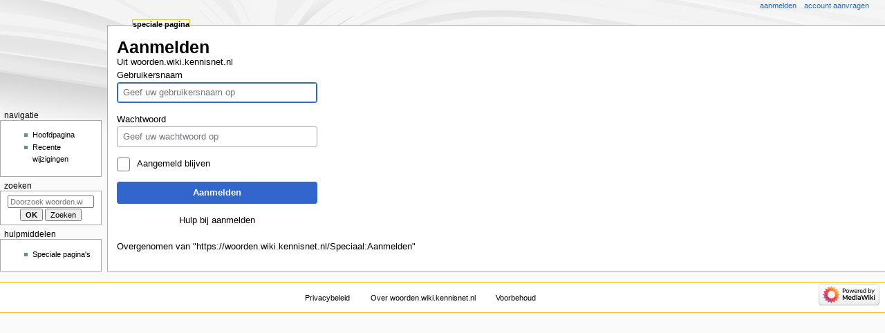

--- FILE ---
content_type: text/html; charset=UTF-8
request_url: https://woorden.wiki.kennisnet.nl/index.php?title=Speciaal:Aanmelden&returnto=Bestand%3AHand+1+2.jpg&returntoquery=diff%3Dprev%26oldid%3D23671%26printable%3Dyes&printable=yes
body_size: 3910
content:
<!DOCTYPE html>
<html class="client-nojs" lang="nl" dir="ltr">
<head>
<meta charset="UTF-8"/>
<title>Aanmelden - woorden.wiki.kennisnet.nl</title>
<script>document.documentElement.className="client-js";RLCONF={"wgBreakFrames":true,"wgSeparatorTransformTable":[",\t.",".\t,"],"wgDigitTransformTable":["",""],"wgDefaultDateFormat":"dmy","wgMonthNames":["","januari","februari","maart","april","mei","juni","juli","augustus","september","oktober","november","december"],"wgRequestId":"037f22765bf3be35f13d09e7","wgCSPNonce":false,"wgCanonicalNamespace":"Special","wgCanonicalSpecialPageName":"Userlogin","wgNamespaceNumber":-1,"wgPageName":"Speciaal:Aanmelden","wgTitle":"Aanmelden","wgCurRevisionId":0,"wgRevisionId":0,"wgArticleId":0,"wgIsArticle":false,"wgIsRedirect":false,"wgAction":"view","wgUserName":null,"wgUserGroups":["*"],"wgCategories":[],"wgPageContentLanguage":"nl","wgPageContentModel":"wikitext","wgRelevantPageName":"Speciaal:Aanmelden","wgRelevantArticleId":0,"wgIsProbablyEditable":false,"wgRelevantPageIsProbablyEditable":false};RLSTATE={"user.options":"loading","mediawiki.ui.input":"ready","mediawiki.ui.radio":"ready","mediawiki.ui.checkbox":"ready","mediawiki.ui":"ready","mediawiki.ui.button":"ready","mediawiki.special.userlogin.common.styles":"ready","mediawiki.special.userlogin.login.styles":"ready","mediawiki.htmlform.styles":"ready","skins.monobook.styles":"ready"};
RLPAGEMODULES=["mediawiki.htmlform","mediawiki.page.ready","skins.monobook.scripts"];</script>
<script>(RLQ=window.RLQ||[]).push(function(){mw.loader.implement("user.options@12s5i",function($,jQuery,require,module){mw.user.tokens.set({"patrolToken":"+\\","watchToken":"+\\","csrfToken":"+\\"});});});</script>
<link rel="stylesheet" href="/load.php?lang=nl&amp;modules=mediawiki.htmlform.styles%7Cmediawiki.special.userlogin.common.styles%7Cmediawiki.special.userlogin.login.styles%7Cmediawiki.ui%7Cmediawiki.ui.button%2Ccheckbox%2Cinput%2Cradio%7Cskins.monobook.styles&amp;only=styles&amp;printable=1&amp;skin=monobook"/>
<script async="" src="/load.php?lang=nl&amp;modules=startup&amp;only=scripts&amp;printable=1&amp;raw=1&amp;safemode=1&amp;skin=monobook"></script>
<meta name="generator" content="MediaWiki 1.39.17"/>
<meta name="robots" content="noindex,nofollow"/>
<meta name="format-detection" content="telephone=no"/>
<meta name="viewport" content="width=device-width, initial-scale=1.0, user-scalable=yes, minimum-scale=0.25, maximum-scale=5.0"/>
<link rel="icon" href="/favicon.ico"/>
<link rel="search" type="application/opensearchdescription+xml" href="/opensearch_desc.php" title="woorden.wiki.kennisnet.nl (nl)"/>
<link rel="EditURI" type="application/rsd+xml" href="https://woorden.wiki.kennisnet.nl/api.php?action=rsd"/>
<link rel="alternate" type="application/atom+xml" title="woorden.wiki.kennisnet.nl Atom-feed" href="/index.php?title=Speciaal:RecenteWijzigingen&amp;feed=atom"/>
</head>
<body class="mediawiki ltr sitedir-ltr mw-hide-empty-elt ns--1 ns-special mw-special-Userlogin page-Speciaal_Aanmelden rootpage-Speciaal_Aanmelden skin-monobook action-view skin--responsive"><div id="globalWrapper">
	<div id="column-content">
		<div id="content" class="mw-body" role="main">
			<a id="top"></a>
			<div id="siteNotice"><div id="localNotice"><div class="sitenotice" lang="nl" dir="ltr"><center>"
<a rel="nofollow" class="external text" href="http://woorden.wiki.kennisnet.nl/Categorie:Nieuwsbegrip">Nieuwsbegrip woordclusters kan je hier vinden.</a>" </center>
<center>
<p><br />
</p><p><a rel="nofollow" class="external text" href="http://www.videobijdeles.nl">Ken jij de website www.videobijdeles.nl al?</a>
</p>
</center></div></div></div>
			<div class="mw-indicators">
			</div>
			<h1 id="firstHeading" class="firstHeading mw-first-heading">Aanmelden</h1>
			<div id="bodyContent" class="monobook-body">
				<div id="siteSub">Uit woorden.wiki.kennisnet.nl</div>
				<div id="contentSub" ></div>
				
				<div id="jump-to-nav"></div><a href="#column-one" class="mw-jump-link">Naar navigatie springen</a><a href="#searchInput" class="mw-jump-link">Naar zoeken springen</a>
				<!-- start content -->
				<div id="mw-content-text" class="mw-body-content"><div class="mw-ui-container"><div id="userloginprompt"></div><div id="userloginForm"><form class="mw-htmlform mw-ui-vform mw-ui-container" action="/index.php?title=Speciaal:Aanmelden&amp;returnto=Bestand:Hand+1+2.jpg&amp;returntoquery=diff%3Dprev%26oldid%3D23671%26printable%3Dyes" method="post" name="userlogin"><input type="hidden" value="Speciaal:Aanmelden" name="title"/>
<div>
<div class="mw-htmlform-field-HTMLTextField loginText mw-ui-vform-field"><label for="wpName1">Gebruikersnaam</label><div class="mw-input"><input id="wpName1" name="wpName" size="20" class="loginText mw-ui-input" placeholder="Geef uw gebruikersnaam op" tabindex="1" required="" autofocus="" autocomplete="username"/>
</div></div><div class="mw-htmlform-field-HTMLTextField loginPassword mw-ui-vform-field"><label for="wpPassword1">Wachtwoord</label><div class="mw-input"><input id="wpPassword1" name="wpPassword" size="20" class="loginPassword mw-ui-input" placeholder="Geef uw wachtwoord op" tabindex="2" required="" autocomplete="current-password" type="password"/>
</div></div><div class="mw-htmlform-field-HTMLCheckField mw-userlogin-rememberme mw-ui-vform-field"><div class="mw-input mw-htmlform-nolabel"><div class="mw-ui-checkbox"><input name="wpRemember" type="checkbox" value="1" id="wpRemember" tabindex="3" class="mw-userlogin-rememberme" /> <label for="wpRemember">Aangemeld blijven</label></div>
</div></div><div class="mw-htmlform-field-HTMLSubmitField mw-ui-vform-field"><div class="mw-input mw-htmlform-nolabel"><button class="mw-htmlform-submit mw-ui-button mw-ui-primary mw-ui-progressive" id="wpLoginAttempt" type="submit" name="wploginattempt" value="Aanmelden" tabindex="4">Aanmelden</button>
</div></div><div class="mw-htmlform-field-HTMLInfoField mw-form-related-link-container mw-userlogin-help mw-ui-vform-field"><div class="mw-input mw-htmlform-nolabel"><a href="https://www.mediawiki.org/wiki/Special:MyLanguage/Help:Logging_in">Hulp bij aanmelden</a>
</div></div>
</div><input id="wpEditToken" type="hidden" value="+\" name="wpEditToken"/>
<input name="authAction" type="hidden" value="login"/>
<input name="force" type="hidden"/>
<input name="wpLoginToken" type="hidden" value="95c0385be650944976a33114ddda9b7d697051c3+\"/>
</form></div></div>
<div class="printfooter" data-nosnippet="">Overgenomen van "<a dir="ltr" href="https://woorden.wiki.kennisnet.nl/Speciaal:Aanmelden">https://woorden.wiki.kennisnet.nl/Speciaal:Aanmelden</a>"</div></div>
				<div id="catlinks" class="catlinks catlinks-allhidden" data-mw="interface"></div>
				<!-- end content -->
				<div class="visualClear"></div>
			</div>
		</div>
		<div class="visualClear"></div>
	</div>
	<div id="column-one" >
		<h2>Navigatiemenu</h2>
		<div role="navigation" class="portlet" id="p-cactions" aria-labelledby="p-cactions-label">
			<h3 id="p-cactions-label" >Pagina-handelingen</h3>
			<div class="pBody">
				<ul >
				<li id="ca-nstab-special" class="selected mw-list-item"><a href="/index.php?title=Speciaal:Aanmelden&amp;returnto=Bestand%3AHand+1+2.jpg&amp;returntoquery=diff%3Dprev%26oldid%3D23671%26printable%3Dyes&amp;printable=yes" title="Dit is een speciale pagina die niet bewerkt kan worden">Speciale pagina</a></li>
				
				</ul>
			</div>
		</div>
		
<div role="navigation" class="portlet mw-portlet mw-portlet-cactions-mobile"
	id="p-cactions-mobile" aria-labelledby="p-cactions-mobile-label">
	<h3 id="p-cactions-mobile-label" >Pagina-handelingen</h3>
	<div class="pBody">
		<ul ><li id="special-mobile" class="selected mw-list-item"><a href="/index.php?title=Speciaal:Aanmelden&amp;returnto=Bestand%3AHand+1+2.jpg&amp;returntoquery=diff%3Dprev%26oldid%3D23671%26printable%3Dyes&amp;printable=yes" title="Speciale pagina">Speciale pagina</a></li><li id="ca-tools" class="mw-list-item"><a href="#p-tb" title="Hulpmiddelen">Hulpmiddelen</a></li></ul>
		
	</div>
</div>

		<div role="navigation" class="portlet" id="p-personal" aria-labelledby="p-personal-label">
			<h3 id="p-personal-label" >Persoonlijke hulpmiddelen</h3>
			<div class="pBody">
				<ul >
				<li id="pt-login" class="mw-list-item active"><a href="/index.php?title=Speciaal:Aanmelden&amp;returnto=Bestand%3AHand+1+2.jpg&amp;returntoquery=diff%3Dprev%26oldid%3D23671%26printable%3Dyes" title="U wordt van harte uitgenodigd om aan te melden, maar dit is niet verplicht [o]" accesskey="o">Aanmelden</a></li><li id="pt-createaccount" class="mw-list-item"><a href="/Speciaal:GebruikerAanvragen" title="Registreer u vooral en meld u aan. Dit is echter niet verplicht.">Account aanvragen</a></li>
				</ul>
			</div>
		</div>
		<div class="portlet" id="p-logo" role="banner">
			<a href="/Hoofdpagina" class="mw-wiki-logo"></a>
		</div>
		<div id="sidebar">
		
<div role="navigation" class="portlet mw-portlet mw-portlet-navigation"
	id="p-navigation" aria-labelledby="p-navigation-label">
	<h3 id="p-navigation-label" >Navigatie</h3>
	<div class="pBody">
		<ul ><li id="n-mainpage" class="mw-list-item"><a href="/Hoofdpagina" title="Naar de hoofdpagina gaan [z]" accesskey="z">Hoofdpagina</a></li><li id="n-Recente-wijzigingen" class="mw-list-item"><a href="/Speciaal:RecenteWijzigingen">Recente wijzigingen</a></li></ul>
		
	</div>
</div>

		<div role="search" class="portlet" id="p-search">
			<h3 id="p-search-label" ><label for="searchInput">Zoeken</label></h3>
			<div class="pBody" id="searchBody">
				<form action="/index.php" id="searchform"><input type="hidden" value="Speciaal:Zoeken" name="title"><input type="search" name="search" placeholder="Doorzoek woorden.wiki.kennisnet.nl" aria-label="Doorzoek woorden.wiki.kennisnet.nl" autocapitalize="sentences" title="Doorzoek woorden.wiki.kennisnet.nl [f]" accesskey="f" id="searchInput"/><input type="submit" name="go" value="OK" title="Naar een pagina met deze naam gaan als deze bestaat" class="searchButton" id="searchButton"/> <input type="submit" name="fulltext" value="Zoeken" title="Alle pagina&#039;s op deze tekst doorzoeken" class="searchButton mw-fallbackSearchButton" id="mw-searchButton"/></form>
			</div>
		</div>
		
<div role="navigation" class="portlet mw-portlet mw-portlet-tb"
	id="p-tb" aria-labelledby="p-tb-label">
	<h3 id="p-tb-label" >Hulpmiddelen</h3>
	<div class="pBody">
		<ul ><li id="t-specialpages" class="mw-list-item"><a href="/Speciaal:SpecialePaginas" title="Lijst met alle speciale pagina&#039;s [q]" accesskey="q">Speciale pagina&#039;s</a></li></ul>
		
	</div>
</div>

		
		</div>
		<a href="#sidebar" title="Naar navigatie springen"
			class="menu-toggle" id="sidebar-toggle"></a>
		<a href="#p-personal" title="gebruikershulpmiddelen"
			class="menu-toggle" id="p-personal-toggle"></a>
		<a href="#globalWrapper" title="terug naar boven"
			class="menu-toggle" id="globalWrapper-toggle"></a>
	</div>
	<!-- end of the left (by default at least) column -->
	<div class="visualClear"></div>
	<div id="footer" class="mw-footer" role="contentinfo"
		>
		<div id="f-poweredbyico" class="footer-icons">
			<a href="https://www.mediawiki.org/"><img src="/resources/assets/poweredby_mediawiki_88x31.png" alt="Powered by MediaWiki" srcset="/resources/assets/poweredby_mediawiki_132x47.png 1.5x, /resources/assets/poweredby_mediawiki_176x62.png 2x" width="88" height="31" loading="lazy"/></a>
		</div>
		<ul id="f-list">
			
			<li id="privacy"><a href="/Woorden.wiki.kennisnet.nl:Privacybeleid">Privacybeleid</a></li><li id="about"><a href="/Woorden.wiki.kennisnet.nl:Over">Over woorden.wiki.kennisnet.nl</a></li><li id="disclaimer"><a href="/Woorden.wiki.kennisnet.nl:Algemeen_voorbehoud">Voorbehoud</a></li>
		</ul>
	</div>
</div>
<script>(RLQ=window.RLQ||[]).push(function(){mw.log.warn("This page is using the deprecated ResourceLoader module \"mediawiki.ui\".\nPlease use OOUI instead.");mw.config.set({"wgBackendResponseTime":43});});</script>
</body>
</html>